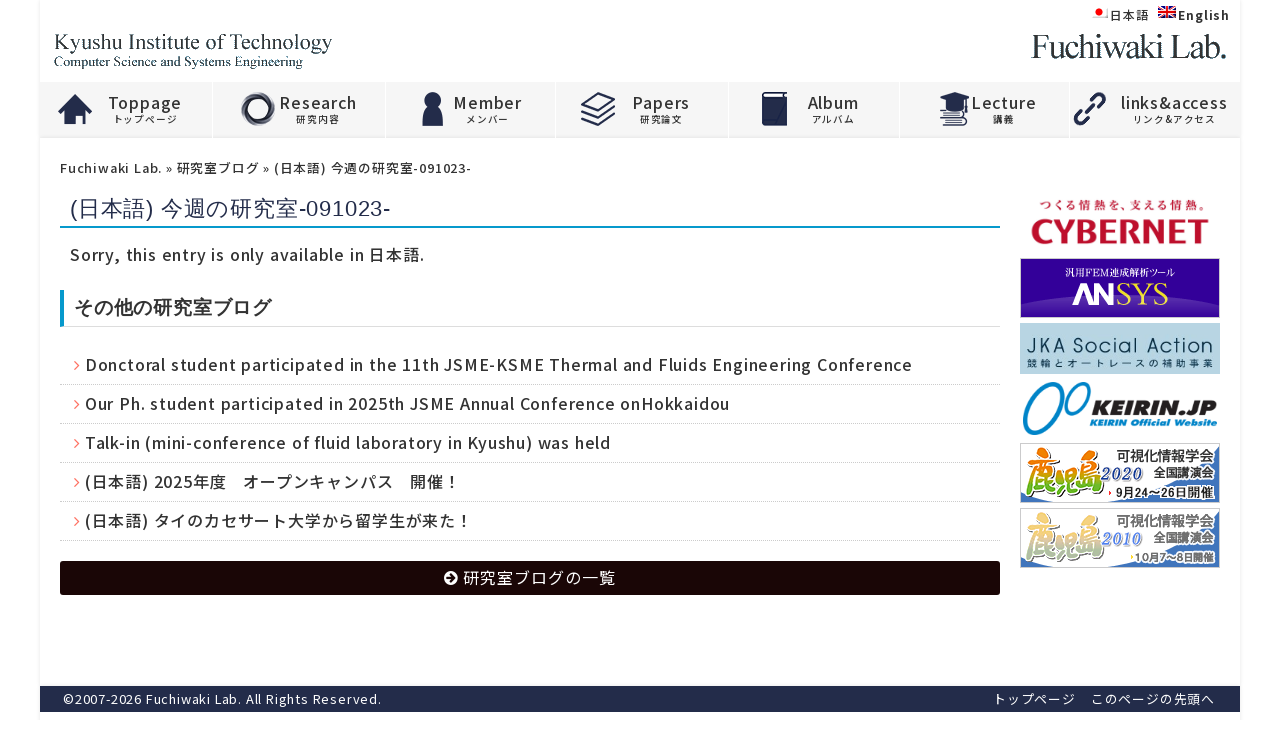

--- FILE ---
content_type: text/html; charset=UTF-8
request_url: https://fuchiwaki-lab.jp/en/thisweek/1049.html
body_size: 4413
content:
<!DOCTYPE html>
<html lang="ja" xmlns="http://www.w3.org/1999/xhtml">
<head>
<meta charset="utf-8" />
<!--[if lte IE 8]>
	<meta http-equiv="X-UA-Compatible" content="IE=edge,chrome=1" />
<![endif]-->
<meta name="description" content="(日本語) 研究室ブログ (日本語) 今週の研究室-091023-。Fuchiwaki Lab." />
<meta name="keywords" content="" />
<title>(日本語) 研究室ブログ (日本語) 今週の研究室-091023-。Fuchiwaki Lab.</title>
<link rel="stylesheet" href="https://fuchiwaki-lab.jp/wp-content/themes/v3/css/style.css?170008" class="cssfx" />
<script src="https://fuchiwaki-lab.jp/wp-content/themes/v3/js/script-jquery.js"></script>
<link rel='dns-prefetch' href='//s.w.org' />
<link rel='stylesheet' id='wp-block-library-css'  href='https://fuchiwaki-lab.jp/wp-includes/css/dist/block-library/style.min.css' type='text/css' media='all' />
<link rel="canonical" href="https://fuchiwaki-lab.jp/en/thisweek/1049.html" />
<link rel='shortlink' href='https://fuchiwaki-lab.jp/?p=1049' />

<meta http-equiv="Content-Language" content="en-US" />
<style type="text/css" media="screen">
.qtrans_flag span { display:none }
.qtrans_flag { height:12px; width:18px; display:block }
.qtrans_flag_and_text { padding-left:20px }
.qtrans_flag_ja { background:url(https://fuchiwaki-lab.jp/wp-content/plugins/mqtranslate/flags/jp.png) no-repeat }
.qtrans_flag_en { background:url(https://fuchiwaki-lab.jp/wp-content/plugins/mqtranslate/flags/gb.png) no-repeat }
</style>
<link hreflang="ja" href="https://fuchiwaki-lab.jp/thisweek/1049.html" rel="alternate" />
<!-- Global site tag (gtag.js) - Google Analytics -->
<script async src="https://www.googletagmanager.com/gtag/js?id=UA-124744893-10"></script>
<script>
  window.dataLayer = window.dataLayer || [];
  function gtag(){dataLayer.push(arguments);}
  gtag('js', new Date());

  gtag('config', 'UA-124744893-10');
</script>
<!-- Google tag (gtag.js) -->
<script async src="https://www.googletagmanager.com/gtag/js?id=G-YXS5Y0BWBS"></script>
<script>
  window.dataLayer = window.dataLayer || [];
  function gtag(){dataLayer.push(arguments);}
  gtag('js', new Date());

  gtag('config', 'G-YXS5Y0BWBS');
</script>
<script>
	(function($) {
		var ua = navigator.userAgent;
		// スマートフォン
		if((ua.indexOf('iPhone') > 0 || ua.indexOf('Android') > 0) && (!$.cookie("spCheck") || $.cookie("spCheck") < 1)) {
			var style = '<link rel="stylesheet" href="https://fuchiwaki-lab.jp/wp-content/themes/v3/css/style-sp.css?170008" />'
			$('head link:last').after(style);

			// viewportをセット
			$('head').prepend('<meta name="viewport" content="width=device-width, initial-scale=1" />');

		// PC・タブレット
		} else {
		};
	})(jQuery);
</script>
<link rel="stylesheet" href="https://fonts.googleapis.com/css?family=Fira+Sans:700" />

<link rel="preconnect" href="https://fonts.googleapis.com">
<link rel="preconnect" href="https://fonts.gstatic.com" crossorigin>
<link href="https://fonts.googleapis.com/css2?family=Noto+Sans+JP:wght@100..900&family=Noto+Serif+JP:wght@200..900&display=swap" rel="stylesheet">


<link rel="apple-touch-icon" sizes="180x180" href="https://fuchiwaki-lab.jp/wp-content/themes/v3/../favicon/apple-touch-icon.png">
<link rel="icon" type="image/png" sizes="32x32" href="https://fuchiwaki-lab.jp/wp-content/themes/v3/../favicon/favicon-32x32.png">
<link rel="icon" type="image/png" sizes="16x16" href="https://fuchiwaki-lab.jp/wp-content/themes/v3/../favicon/favicon-16x16.png">
<link rel="manifest" href="https://fuchiwaki-lab.jp/wp-content/themes/v3/../favicon/site.webmanifest">
<link rel="mask-icon" href="https://fuchiwaki-lab.jp/wp-content/themes/v3/../favicon/safari-pinned-tab.svg" color="#42a1bc">
<meta name="msapplication-TileColor" content="#da532c">
<meta name="theme-color" content="#ffffff">

</head>
<body id="sub_body" class=" c2">
<div id="contRap">
<header role="banner">
	<div class="spnone">
		<div id="header" class="anone">
	<div id="headerArea" class="floatbox csize">
		<div id="headerBlock">
			<div class="title">
				<h1 class="midashi_none"><a href="https://fuchiwaki-lab.jp/en/"><img src="https://fuchiwaki-lab.jp/wp-content/themes/v3/img/h_logo.png" alt="Fuchiwaki Lab." /></a></h1>
				<div class="h_lab"><img src="https://fuchiwaki-lab.jp/wp-content/themes/v3/img/h_lab.png" alt="Fuchiwaki Lab." width="195" height="25" /></div>
			</div>
			<ul class="qtrans_language_chooser" id="mqtranslate-chooser"><li><a href="https://fuchiwaki-lab.jp/thisweek/1049.html" class="qtrans_flag_ja qtrans_flag_and_text" title="日本語"><span>日本語</span></a></li><li class="active"><a href="https://fuchiwaki-lab.jp/en/thisweek/1049.html" class="qtrans_flag_en qtrans_flag_and_text" title="English"><span>English</span></a></li></ul><div class="qtrans_widget_end"></div>		</div>

		<nav id="menu" class="anone" role="navigation">
			<ul class="mBlock c2">
									<li><a href="https://fuchiwaki-lab.jp/en/" data-lang="トップページ" class="en">Toppage</a></li>
					<li><a href="https://fuchiwaki-lab.jp/en/research/" data-lang="研究内容" class="en">Research</a></li>
					<li><a href="https://fuchiwaki-lab.jp/en/member/" data-lang="メンバー" class="en">Member</a></li>
					<li><a href="https://fuchiwaki-lab.jp/en/papers/" data-lang="研究論文" class="en">Papers</a></li>
					<li><a href="https://fuchiwaki-lab.jp/en/album/" data-lang="アルバム" class="en">Album</a></li>
					<li><a href="https://fuchiwaki-lab.jp/en/lecture/" data-lang="講義" class="en">Lecture</a></li>
					<li><a href="https://fuchiwaki-lab.jp/en/links/" data-lang="リンク&アクセス" class="en">links&access</a></li>
							</ul>
		</nav>
    </div>
    </div>	</div>

			<div class="pcnone">
			<div id="sp_headArea">
	<div id="sp_headBlock" class="floatbox">
		<h1 id="sp_headLogo" class="midashi_none">
			<a href="https://fuchiwaki-lab.jp/en/"><img src="https://fuchiwaki-lab.jp/wp-content/themes/v3/img/sp_h_logo.png" alt="Fuchiwaki Lab." width="197" height="52" /></a>
		</h1>
		
		<div id="h_qtrans">
			<ul class="qtrans_language_chooser" id="mqtranslate-chooser"><li><a href="https://fuchiwaki-lab.jp/thisweek/1049.html" class="qtrans_flag_ja qtrans_flag_and_text" title="日本語"><span>日本語</span></a></li><li class="active"><a href="https://fuchiwaki-lab.jp/en/thisweek/1049.html" class="qtrans_flag_en qtrans_flag_and_text" title="English"><span>English</span></a></li></ul><div class="qtrans_widget_end"></div>		</div>

			</div>
</div>


		</div>
	</header>

<div id="cont" class="floatbox csize">

<aside id="pankz" class="c2 spnone"><a href="https://fuchiwaki-lab.jp/en/">Fuchiwaki Lab.</a> &raquo; <a href="https://fuchiwaki-lab.jp/en/thisweek/">研究室ブログ</a> &raquo; <span>(日本語) 今週の研究室-091023-</span></aside>

<main id="scont" role="main">
	<article class="cm">
		<h1>(日本語) 今週の研究室-091023-</h1>
					<div class="the_content muse floatbox cm post-body"><p>Sorry, this entry is only available in <a href="/thisweek/1049.html">日本語</a>.</p></div>
			<aside id="myFriendPosts">
				<h3>その他の研究室ブログ</h3>
				<ul class="c2 listIcon"><li class="myFriend_li"><a href="https://fuchiwaki-lab.jp/en/no-cat/6661.html" class="myFriend_lnk">Donctoral student participated in the 11th JSME-KSME Thermal and Fluids Engineering Conference</a></li><li class="myFriend_li"><a href="https://fuchiwaki-lab.jp/en/events/6581.html" class="myFriend_lnk">Our Ph. student participated in 2025th JSME Annual Conference onHokkaidou</a></li><li class="myFriend_li"><a href="https://fuchiwaki-lab.jp/en/topics/6568.html" class="myFriend_lnk">Talk-in (mini-conference of fluid laboratory in Kyushu) was held</a></li><li class="myFriend_li"><a href="https://fuchiwaki-lab.jp/en/topics/6554.html" class="myFriend_lnk">(日本語) 2025年度　オープンキャンパス　開催！</a></li><li class="myFriend_li"><a href="https://fuchiwaki-lab.jp/en/topics/6544.html" class="myFriend_lnk">(日本語) タイのカセサート大学から留学生が来た！</a></li></ul>
			</aside>		
		<footer class="sing_back"><a href="https://fuchiwaki-lab.jp/en/thisweek/">研究室ブログの一覧</a></footer>
	</article>


</main>

	<aside id="sidebar" class="spnone anone" role="complementary">
		


			<div>
			<ul class="bkm">
				<li><a href="https://www.cybernet.co.jp/" target="_blank"><img src="/img/exhibitor_107_logo_sloganL.jpg"  alt="CYBERNET"  /></a></li>
<li><a href="https://www.ansys.com/ja-jp" title="汎用FEM連成解析ツールANSYS" target="_blank"><img src="/wp-content/themes/mselab/img/ban_ansys.gif"  alt="汎用FEM連成解析ツールANSYS　"  title="汎用FEM連成解析ツールANSYS" /></a></li>
<li><a href="https://www.jka-cycle.jp" target="_blank"><img src="/img/JKA.jpg"  alt="JKA 補助事業"  /></a></li>
<li><a href="http://keirin.jp" target="_blank"><img src="/img/keirinjp_logo.png"  alt="KEIRIN.JP"  /></a></li>
<li><a href="https://www.vsj.jp/symp2020/" target="_blank"><img src="/img/ban_kagoshima-2020.png"  alt="可視化情報学会全国講演会(鹿児島2020)"  /></a></li>
<li><a href="https://fuchiwaki-lab.jp/vsj_kagoshima2010/" target="_blank"><img src="/img/ban_kagoshima-2010.png"  alt="可視化情報学会全国講演会(鹿児島2010)"  /></a></li>
			</ul>
		</div>
	


<div id="sid_ssl">
	<!-- DigiCert Seal HTML -->
	<!-- Place HTML on your site where the seal should appear -->
	<div id="DigiCertClickID_5RJKXh6W"></div>
	<!-- DigiCert Seal Code -->
	<!-- Place with DigiCert Seal HTML or with other scripts -->
	<script type="text/javascript">var __dcid = __dcid || [];__dcid.push(["DigiCertClickID_5RJKXh6W", "16", "s", "black", "5RJKXh6W"]);(function(){var cid=document.createElement("script");cid.async=true;cid.src="//seal.digicert.com/seals/cascade/seal.min.js";var s = document.getElementsByTagName("script");var ls = s[(s.length - 1)];ls.parentNode.insertBefore(cid, ls.nextSibling);}());</script>
</div>	</aside>


</div><!-- #cont -->

<footer role="contentinfo">
	<div class="spnone">
		
<div id="footer">
    <div id="fCont" class="csize">
		<div id="footer1" class="floatbox c4">
			<div class="alignleft">©2007-2026 Fuchiwaki Lab. All Rights Reserved.</div>
			<div class="alignright"><ul class="floatbox">
				<li><a href="#contRap">このページの先頭へ</a></li>
				<li><a href="https://fuchiwaki-lab.jp/en/">トップページ</a></li>
				</ul></div>
		</div>

		<div id="footer2">
			<ul>
				<li class="toppage"><a href="https://fuchiwaki-lab.jp/en/">トップページ</a></li>
					<li><a href="https://fuchiwaki-lab.jp/en/research/">research</a>
</li>
	<li><a href="https://fuchiwaki-lab.jp/en/member/">メンバー</a>
</li>
	<li><a href="https://fuchiwaki-lab.jp/en/album/">アルバム</a>
</li>
				<li><a href="https://fuchiwaki-lab.jp/en/links/">Links &#038; Access</a></li>
			</ul>
		</div>
    </div>
</div>
	</div>

			<div class="pcnone">
			<div id="sp_footArea">
	<div id="sp_footNav" class="c4">
		<ul class="floatbox">
			<li><a href="https://fuchiwaki-lab.jp/en/">トップページ</a></li>
				<li><a href="https://fuchiwaki-lab.jp/en/research/">research</a>
</li>
	<li><a href="https://fuchiwaki-lab.jp/en/member/">メンバー</a>
</li>
	<li><a href="https://fuchiwaki-lab.jp/en/album/">アルバム</a>
</li>
			<li><a href="https://fuchiwaki-lab.jp/en/links/">Links &#038; Access</a></li>
<li><a href="https://fuchiwaki-lab.jp/en/thisweek/">(日本語) 研究室ブログ</a></li>
		</ul>
	</div>
	<div id="sp_footCopy">
		<small>©2007-2026 Fuchiwaki Lab. All Rights Reserved.</small>
	</div>
</div>
		</div>
	</footer>

</div><!--#contRap-->
<nav id="sp_navArea" class="pcnone">
			<div id="sp_nav_menu" class="c4">
				<ul>
					<li id="sp_nav_menu_home"><a href="https://fuchiwaki-lab.jp/en/">Home</a></li>
					<li id="sp_nav_menu_top"><a href="#contRap">TOP</a></li>
					<li id="sp_nav_menu_menu" class="spMenuToggle">Menu</li>
				</ul>
				<div id="sp_navIcon"><span></span></div>
			</div>
		</nav>
<div id="sp_navNavi" class="pcnone">
<div id="sp_navClose" class="spMenuToggle">×</div>



<section id="sp_pageNav_menu" class="sp_pageNav c2 sp_pageNav_cm">
	<ul class="sp_pageNavLis">
		<li><a href="https://fuchiwaki-lab.jp/en/">トップページ</a></li>
			<li><a href="https://fuchiwaki-lab.jp/en/research/">research</a>
</li>
	<li><a href="https://fuchiwaki-lab.jp/en/member/">メンバー</a>
</li>
	<li><a href="https://fuchiwaki-lab.jp/en/album/">アルバム</a>
</li>
		<li><a href="https://fuchiwaki-lab.jp/en/links/">Links &#038; Access</a></li>
<li><a href="https://fuchiwaki-lab.jp/en/thisweek/">(日本語) 研究室ブログ</a></li>
	</ul>
</section>


			<div class="sp_pageNav_bookMrk sp_pageNav_cm">
			<ul class="floatbox">
				<li><a href="https://www.cybernet.co.jp/" target="_blank"><img src="/img/exhibitor_107_logo_sloganL.jpg"  alt="CYBERNET"  /></a></li>
<li><a href="https://www.ansys.com/ja-jp" title="汎用FEM連成解析ツールANSYS" target="_blank"><img src="/wp-content/themes/mselab/img/ban_ansys.gif"  alt="汎用FEM連成解析ツールANSYS　"  title="汎用FEM連成解析ツールANSYS" /></a></li>
<li><a href="https://www.vsj.jp/symp2020/" target="_blank"><img src="/img/ban_kagoshima-2020.png"  alt="可視化情報学会全国講演会(鹿児島2020)"  /></a></li>
<li><a href="https://fuchiwaki-lab.jp/vsj_kagoshima2010/" target="_blank"><img src="/img/ban_kagoshima-2010.png"  alt="可視化情報学会全国講演会(鹿児島2010)"  /></a></li>
			</ul>
		</div>
	
</div><script src="https://fuchiwaki-lab.jp/wp-content/themes/v3/js/script.js?170008"></script>

<script>
	(function($) {
		var ua = navigator.userAgent;
		// スマートフォン
		if(ua.indexOf('iPhone') > 0 || ua.indexOf('Android') > 0) {
							// スマホ用：基本のjQueryパッケージ
				$.ajax({
					type: "GET",
					url: 'https://fuchiwaki-lab.jp/wp-content/themes/v3/js/script-sp.js?170008',
					dataType: 'script',
					cache: false
				});
						$.ajax({
				type: "GET",
				url: 'https://fuchiwaki-lab.jp/wp-content/themes/v3/js/jquery.phonePush.min.js?170008',
				dataType: 'script',
				cache: false
			});

			// PC表示
			if($.cookie("spCheck") == 1){
				$("body").addClass("pc_body");

				// スマホへ切替
				$(".spStyle").addClass("active");

			// スマホ表示
			}else{
				$("body").addClass("sp_body");

				// PCへ切替
				$(".pcStyle").addClass("active");
			}

		// PC・タブレット
		} else {
			// 疑似要素 hover をclass化するjQuery
			$.ajax({
				type: "GET",
				url: 'https://fuchiwaki-lab.jp/wp-content/themes/v3/js/jquery.hover2class.min.js?170008',
				dataType: 'script',
				cache: false
			});

			// body要素にclassを付与
			$("body").addClass("pc_body");

		};

		// ページ内遷移の位置を制御するためのclass付与
		$('.the_content a[id]').addClass("anchor");

		$("#zip").keyup(function(event){AjaxZip3.zip2addr(this,"","addr","addr");})
		$.fn.autoKana("#your-name","#your-kana",{katakana:true});
	})(jQuery);
</script>


<script>
	(function($){
		$('.listBoxIn').on('click', function(){
			$href = $(this).attr('data-anc');
			window.location.href = $href;
		});
	})(jQuery);
</script>



<script>	(function($){
				$('img').each(function(){
			var n=$(this),t="src";
			attrSet(n,t,".jpg");
			attrSet(n,t,".png");
		});
				function attrSet(n,t,f){
			return n.attr(t,n.attr(t).replace(f,f+"?170008"));
		}
	})(jQuery);
</script>
</body>
</html>


--- FILE ---
content_type: text/css; charset=utf-8
request_url: https://fuchiwaki-lab.jp/wp-content/themes/v3/css/style.css?170008
body_size: 8157
content:
@charset "utf-8";*{margin:0;padding:0}article,aside,figure,footer,header,main,nav,section{display:block}html{font-size:62.5%}body{font-size:1.5em;line-height:1.6;letter-spacing:.05em;word-wrap:break-word;-webkit-text-size-adjust:100%;text-size-adjust:100%}pre{overflow:auto;white-space:normal}fieldset,iframe,img,sub,video{vertical-align:bottom}fieldset,iframe,img{border:none}address{font-style:normal}small{font-size:1em}br{letter-spacing:0}input,select,textarea{outline:0}.muse blockquote,.muse ol,.muse p,.muse table,.muse ul{margin:0 1em 1em}.muse input,.muse select,.muse td,.muse textarea,.muse th{padding:.618em}#f_txtarea blockquote:last-child,#f_txtarea ol:last-child,#f_txtarea p:last-child,#f_txtarea table:last-child,#f_txtarea ul:last-child,#m_txt blockquote:last-child,#m_txt ol:last-child,#m_txt p:last-child,#m_txt table:last-child,#m_txt ul:last-child{margin-bottom:0}.editAnc,.f1,.midashi_none,body,button,input[type=submit],pre{font-family:-apple-system,BlinkMacSystemFont,"Noto Sans JP","ヒラギノ角ゴ ProN W3",Hiragino Kaku Gothic ProN,"メイリオ",Meiryo,Arial,Meiryo,sans-serif}.f3,h1,h2,h3,h4,h5,h6{font-family:-apple-system,BlinkMacSystemFont,"游ゴシック",YuGothic,"ヒラギノ角ゴ ProN W3",Hiragino Kaku Gothic ProN,"メイリオ",Meiryo,Arial,Meiryo,sans-serif}.f2{font-family:Georgia,"Noto Serif JP","游明朝",YuMincho,"ヒラギノ明朝 ProN W3","Hiragino Mincho ProN","ＭＳ Ｐ明朝","MS PMincho",serif}@font-face{font-family:fontelloDef;src:url(../fonts/fontelloDef.eot);src:url(../fonts/fontelloDef.eot?#iefix) format("embedded-opentype"),url(../fonts/fontelloDef.woff) format("woff"),url(../fonts/fontelloDef.ttf) format("truetype"),url(../fonts/fontelloDef.svg#icomoon) format("svg")}.muse ul li{list-style:disc inside;text-indent:-1em;padding:0 0 0 1.5em}.muse ol li{list-style:decimal inside;text-indent:-1.5em;padding:0 0 0 2em}.muse .listnone li,li{list-style:none outside;text-indent:0;padding:0}.listsolid li{border-bottom:1px solid #c8c8c8}.listdashed li{border-bottom:1px dashed #c8c8c8}.muse .listbtn{margin:0 1em 1em}.muse .listbtn li{color:#fefefe;margin:0 4px 6px;padding:2px 12px;border-radius:3px;box-shadow:1px 1px 3px rgba(0,0,0,.4);text-shadow:-1px -1px 0 rgba(0,0,0,.4);display:inline-block}.listbtn a,.listbtn a.hover{color:#fefefe;text-decoration:none}.listbtn a.hover{text-decoration:underline}.muse .listol li{counter-increment:chapter;list-style:none;text-indent:0;padding:4px 0 4px 2.4em}.listol li:before{content:counter(chapter);color:#fefefe;text-shadow:-1px -1px 0 rgba(0,0,0,.4);background:#e43737;padding:2px;margin:0 4px 0 -2.1em;width:1.6em;text-align:center;display:inline-block}.listol_square li:before{border-radius:0}.listol_radius li:before{border-radius:3px}.listol_circle li:before{border-radius:50%}.listbtn_red li,.listol_red li:before{background:#e43737}.listbtn_orange li,.listol_orange li:before{background:#e4950d}.listbtn_yellow li,.listol_yellow li:before{background:#e9c108}.listbtn_green li,.listol_green li:before{background:#21a507}.listbtn_blue li,.listol_blue li:before{background:#2379eb}.listbtn_gray li,.listol_gray li:before{background:#969696}.listbtn_black li,.listol_black li:before{background:#191919}.muse .listIco li{list-style:none;text-indent:0;padding:0 8px 0 1.3em}.listIco li:before{font-family:fontelloDef;color:#e43737;margin:0 4px 0 -.6em}.listul_red li:before{color:#e43737}.listul_orange li:before{color:#e4950d}.listul_yellow li:before{color:#e9c108}.listul_green li:before{color:#21a507}.listul_blue li:before{color:#2379eb}.listul_gray li:before{color:#969696}.listul_black li:before{color:#191919}.listul_white li:before{color:#fefefe}.listIco1 li:before{content:"f"}.listIco2 li:before{content:"h"}.listIco3 li:before{content:"j"}.listIco4 li:before{content:"z"}.listIco5 li:before{content:"l"}.muse ol ol li{counter-increment:ol_child;list-style:none}.muse ol ol li:before{content:counter(ol_child) "）";margin:0 0 0 -.2em}.pclear{clear:both}.pBtn a,.pBtn a.hover{color:#fefefe;text-align:center;margin:0 0 .414em;display:inline-block}.pBtn a:before{font-family:fontelloDef;content:"l";margin-right:4px;font-weight:400}.pBtnLage a{width:100%;padding:9px 0;font-size:1.5em;font-weight:700}.pBtnMdle a{min-width:61.8%;padding:6px 1em;font-size:1.3em;font-weight:700}.pBtnMini a{padding:3px 14px}.pBtnMini a:before{content:"i"}.pBtnNoicon a:before{display:none}.pBtn a,.pBtn_red a{border-color:#da0f0f;background-color:#da0f0f}.pBtn_orange a{border-color:#f15500;background-color:#f15500}.pBtn_yellow a{border-color:#cd9a00;background-color:#cd9a00}.pBtn_green a{border-color:#0f790d;background-color:#0f790d}.pBtn_blue a{border-color:#243fb4;background-color:#243fb4}.pBtn_gray a{border-color:#757575;background-color:#757575}.pBtn_black a{border-color:#1c1c1c;background-color:#1c1c1c}.pbBtm_dashed:after,.pbBtm_dotted:after,.pbBtm_solid:after{content:"";width:100%;border-bottom:1px solid #c8c8c8;display:block}.pbBtm_dashed:after{border-bottom:1px dashed #c8c8c8}.pbBtm_dotted:after{border-bottom:1px dotted #c8c8c8}.tinyBox{margin:0 1em 1em;padding:.618em 1em;border:1px solid #000;border-radius:4px}.tinyBox_red{border-color:#e43737;background:#ffdede}.tinyBox_orange{border-color:#e4950d;background:#ffe9d1}.tinyBox_yellow{border-color:#e9c108;background:#f0f0bd}.tinyBox_green{border-color:#21a507;background:#d1ebc1}.tinyBox_blue{border-color:#2379eb;background:#cee5f4}.tinyBox_gray{border-color:#969696;background:#efefef}.tinyBox_black{border-color:#191919;background:#4e4e4e;color:#fefefe}.tinyBox_notBg{background:0 0}.pnone .tinyBox,.pnone.tinyBox,table .tinyBox{margin:0 0 1em}.muse .pmBtm_10{margin-bottom:1em}.muse .pmBtm_15{margin-bottom:1.5em}.muse .pmBtm_20{margin-bottom:2em}.muse .pmBtm_25{margin-bottom:2.5em}.muse .pmBtm_30{margin-bottom:3em}.muse .pmBtm_35{margin-bottom:3.5em}.muse .pmBtm_40{margin-bottom:4em}.muse .pmBtm_45{margin-bottom:4.5em}.muse .pmBtm_50{margin-bottom:5em}.muse .pmBtm_55{margin-bottom:5.5em}.muse .pmBtm_60{margin-bottom:6em}.pSp{display:none}.mceIco:after,.mceIco:before{font-family:fontelloDef;margin:0 4px;font-weight:400}.mceIco_red:after,.mceIco_red:before{color:#da0f0f}.mceIco_orange:after,.mceIco_orange:before{color:#f15500}.mceIco_yellow:after,.mceIco_yellow:before{color:#cd9a00}.mceIco_green:after,.mceIco_green:before{color:#0f790d}.mceIco_blue:after,.mceIco_blue:before{color:#243fb4}.mceIco_gray:after,.mceIco_gray:before{color:#757575}.mceIco_black:after,.mceIco_black:before{color:#1c1c1c}.mceIcoAf2:after,.mceIcoBf2:before{content:"I"}.mceIcoAf3:after,.mceIcoBf3:before{content:"L"}.mceIcoAf4:after,.mceIcoBf4:before{content:"a"}.mceIcoAf5:after,.mceIcoBf5:before{content:"b"}.mceIcoAf6:after,.mceIcoBf6:before{content:"+"}.mceIcoAf7:after,.mceIcoBf7:before{content:"-"}.mceIcoAf8:after,.mceIcoBf8:before{content:"e"}.mceIcoAf9:after,.mceIcoBf9:before{content:"P"}.mceIcoAf10:after,.mceIcoBf10:before{content:"Q"}.mceIcoAf14:after,.mceIcoBf14:before{content:"S"}.mceIcoAf15:after,.mceIcoBf15:before{content:"T"}.mceIcoAf16:after,.mceIcoBf16:before{content:"U"}.mceIcoAf17:after,.mceIcoBf17:before{content:"V"}.mceIcoAf19:after,.mceIcoBf19:before{content:"N"}.mceIcoAf20:after,.mceIcoBf20:before{content:"C"}.mceIcoAf21:after,.mceIcoBf21:before{content:"D"}.mceIcoAf22:after,.mceIcoBf22:before{content:"m"}.mceIcoAf23:after,.mceIcoBf23:before{content:"c"}.mceIcoAf24:after,.mceIcoBf24:before{content:"d"}.mceIcoAf25:after,.mceIcoBf25:before{content:"t"}.mceIcoAf26:after,.mceIcoBf26:before{content:"M"}.mceIcoAf27:after,.mceIcoBf27:before{content:"X"}.mceIcoAf28:after,.mceIcoBf28:before{content:"Y"}.mceIcoAf29:after,.mceIcoBf29:before{content:"Z"}.mceIcoAf30:after,.mceIcoBf30:before{content:"0"}.mceIcoAf31:after,.mceIcoBf31:before{content:"1"}.mceIcoAf32:after,.mceIcoBf32:before{content:"2"}.mceIcoAf33:after,.mceIcoBf33:before{content:"3"}.mceIcoAf34:after,.mceIcoBf34:before{content:"4"}.mceIcoAf35:after,.mceIcoBf35:before{content:"5"}.mceIcoAf36:after,.mceIcoBf36:before{content:"y"}.mceIcoAf37:after,.mceIcoBf37:before{content:"x"}.mceIcoAf38:after,.mceIcoBf38:before{content:"xy"}.mceIcoAf39:after,.mceIcoBf39:before{content:"xx"}.mceIcoAf40:after,.mceIcoBf40:before{content:"xxy"}.mceIcoAf41:after,.mceIcoBf41:before{content:"xxx"}.mceIcoAf42:after,.mceIcoBf42:before{content:"xxxy"}.mceIcoAf43:after,.mceIcoBf43:before{content:"xxxx"}.mceIcoAf44:after,.mceIcoBf44:before{content:"xxxxy"}.mceIcoAf45:after,.mceIcoBf45:before{content:"xxxxx"}.mceIcoAf46:after,.mceIcoBf46:before{content:"J"}.tinyFz{line-height:1}.tinyFz_80{font-size:80%}.tinyFz_85{font-size:85%}.tinyFz_90{font-size:90%}.tinyFz_95{font-size:95%}.tinyFz_100{font-size:100%}.tinyFz_110{font-size:110%}.tinyFz_120{font-size:120%}.tinyFz_130{font-size:130%}.tinyFz_140{font-size:140%}.tinyFz_150{font-size:150%}.tinyFz_160{font-size:160%}.tinyFz_170{font-size:170%}.tinyFz_180{font-size:180%}.tinyFz_190{font-size:190%}.tinyFz_200{font-size:200%}.tinyFz_210{font-size:210%}.tinyFz_220{font-size:220%}.tinyFz_230{font-size:230%}.tinyFz_240{font-size:240%}.tinyFz_250{font-size:250%}.tinyFz_260{font-size:260%}.tinyFz_270{font-size:270%}.tinyFz_280{font-size:280%}.tinyFz_290{font-size:290%}.tinyFz_300{font-size:300%}.wp-caption,img.useimg{border:1px solid #cfcfcf;padding:4px;vertical-align:bottom;text-align:center;background:#fff;box-shadow:1px 1px 3px #e6e6e6;border-radius:2px}img.useimg{max-width:96%}a.hover img.useimg{background:#cfcfcf}.muse iframe,img{max-width:100%}img{height:auto}.wp-caption-text{margin:0}.wp-caption{padding:9px 0 0;margin:0 1em 1em}.cssfx,.wp-caption img{transform:none}.wp-caption.alignleft{float:left;margin:0 .618em 1em 1em}.wp-caption.alignright{float:right;margin:0 1em 1em .618em}.wp-caption.aligncenter{margin:0 auto 1em;text-align:left}.wp-caption-text{padding:9px 0;margin:0;font-size:.85em;text-align:center}iframe.alignleft,iframe.alignleft_pc,img.alignleft,img.alignleft_pc{float:left;margin:0 .618em 1em 0}iframe.aligncenter,iframe.aligncenter_pc,iframe.center,iframe.center_pc,img.aligncenter,img.aligncenter_pc,img.center,img.center_pc{margin:0 auto;display:block}iframe.alignright,iframe.alignright_pc,img.alignright,img.alignright_pc{float:right;margin:0 0 1em .618em}.muse .imgnone a.hover img,.muse .imgnone img,.muse .wp-caption a.hover img,.muse .wp-caption img,.muse a.hover img.imgnone,.muse a.hover img.none,.muse a.imgnone.hover img,.muse img.imgnone,.muse img.none,a.hover img.imgnone,a.hover img.none,img.imgnone,img.none{border:none;padding:0;background:0 0;box-shadow:none;border-radius:0}.imgnone img{float:none;margin:0;display:inline}.img_vtop img,img.img_vtop{vertical-align:top}.img_vmiddle img,img.img_vmiddle{vertical-align:middle}.img_vbottom img,img.img_vbottom{vertical-align:bottom}table{background:#fff;border-collapse:collapse;border:none}caption{font-weight:700;caption-side:top}td,th{border:1px solid #dfdfdf}th{background:#f8f8f8;box-shadow:1px 1px 0 #fff inset;text-align:center}.muse table p{margin:0 0 .618em}.tablefixed{table-layout:fixed}.tablefixed img{max-width:100%;width:auto;height:auto;border:none;padding:0}.tablefixed a.hover img{border:none;padding:0}.tableoutline{border:1px solid #dfdfdf}.tablenone table,.tablenone td,.tablenone th,.tableoutline td,.tableoutline th,table.tablenone{border:none;background:0 0;box-shadow:none}.table_double td,.table_double th{border:3px double #dfdfdf}.table_dashed td,.table_dashed th{border:1px dashed #dfdfdf}table .btm_td_solid{border-bottom:1px solid #dfdfdf}table .btm_td_double{border-bottom:3px double #dfdfdf}table .btm_td_dashed{border-bottom:1px dashed #dfdfdf}table .td_nocell{border:none}table .td_usecell{border:1px solid #dfdfdf}table th.td_usecell{background:#f8f8f8}.p_nashi td,.p_nashi th,table .p_nashi{padding:0}.p_nashi p{margin:0}.p_ari td,.p_ari th,table .p_ari{padding:.38em .618em}.p_ari p{margin:0 0 .618em}table.aligncenter,table.center{text-align:left;margin-left:auto!important;margin-right:auto!important}table.alignright{float:right}table.alignleft{float:left}.no_pctable{display:none}.muse .tableB{border-top:1px solid #c8c8c8}.muse .tableB td,.muse .tableB th{border:none;padding:20px;border-bottom:1px solid #c8c8c8}.muse .tableB th{background:0 0;text-align:left;font-weight:400;background:#c8c8c8;background-image:linear-gradient(-90deg,rgba(0,0,0,0) 1px,#fff 1px),linear-gradient(#fff 10px,rgba(0,0,0,0) 10px),linear-gradient(0deg,#fff 10px,rgba(0,0,0,0) 10px)}.muse .tableB.tablenone,.muse .tableB.tablenone td,.muse .tableB.tablenone th{border:none}.muse .trStripe_odd tr:nth-child(odd) td{background:#f8f8f8}.muse .trStripe_even tr:nth-child(even) td{background:#f8f8f8}input,select{vertical-align:middle}input,select,textarea{margin:4px 0;cursor:pointer;border:1px solid #aaa;border-radius:4px;box-shadow:1px 1px 1px #eee inset}input:focus,textarea:focus{background:#fff1dc}.formnone input,.formnone textarea{border-radius:0;box-shadow:none}input[type=button],input[type=submit]{-webkit-appearance:none}@supports (appearance:none) or (-webkit-appearance:none) or (-moz-appearance:none){.muse select,select{background:url(../img/selectArrow.svg) no-repeat right 50%;padding-right:26px;-webkit-appearance:none;-moz-appearance:none;appearance:none}}blockquote{padding:.618em 1em;border:1px solid #ccc;clear:both;font-style:normal;border-radius:4px}.muse blockquote p{margin:0 0 .618em}a{overflow:hidden;vertical-align:bottom;outline:0}#scont a{vertical-align:baseline}.c1 a,a{text-decoration:underline}.anone a,.anone a.hover,.c1 a.hover,a.anone,a.anone.hover,a.hover{text-decoration:none}dt a,dt a.hover,h1 a,h1 a.hover,h2 a,h2 a.hover,h3 a,h3 a.hover,h4 a,h4 a.hover,h5 a,h5 a.hover,h6 a,h6 a.hover{text-decoration:none}.muse .midashi_h1,.muse .midashi_h2,.muse h1,.muse h2{margin-top:2em}.muse .midashi_h3,.muse .midashi_h4,.muse .midashi_h5,.muse .midashi_h6,.muse h3,.muse h4,.muse h5,.muse h6{margin-top:1.414em}.muse .pmBtm+.midashi_none,.muse .pmBtm+h1,.muse .pmBtm+h2,.muse .pmBtm+h3,.muse .pmBtm+h4,.muse .pmBtm+h5,.muse .pmBtm+h6,.muse h1+*,.muse h1:first-child,.muse h2+*,.muse h2:first-child,.muse h3+*,.muse h3:first-child,.muse h4+*,.muse h4:first-child,.muse h5+*,.muse h5:first-child,.muse h6+*,.muse h6:first-child{margin-top:0}.midashi_bLine{border-bottom:1px solid #c8c8c8!important;font-size:1.2em!important;padding:0 14px!important;margin:0 0 .414em!important;font-weight:700!important}.listnone ol,.listnone ul,.pnone p,ol.listnone,p.pnone,ul.listnone{margin-left:0;margin-right:0}.mnone h1,.mnone h2,.mnone h3,.mnone h4,.mnone h5,.mnone h6,.mnone li,.mnone ol,.mnone p,.mnone table,.mnone ul,h1.mnone,h2.mnone,h3.mnone,h4.mnone,h5.mnone,h6.mnone,li.mnone,ol.mnone,p.mnone,table.mnone,ul.mnone{margin:0}.spacer_{clear:both}hr{clear:both;border:none;border-bottom:1px solid #fefefe;background:#c8c8c8;background:rgba(0,0,0,.2);height:3px;margin:0 0 1em}.over a.hover img,.over input[type=image].hover,a.hover img.over,a.over.hover img,input.over[type=image].hover{opacity:.7}.editAnc{margin:0 0 0 14px;padding:2px 14px 2px 10px;font-size:12px;vertical-align:middle!important;font-weight:400;color:#333;background:#f8f8f8;white-space:nowrap;border:solid 1px #ccc;border-radius:3px;text-decoration:none;text-shadow:1px 1px 0 rgba(255,255,255,.4)}.editAnc:before{content:"5";font-family:fontelloDef;margin:0 4px 0 0;padding:0 4px 0 0;border-right:1px solid #333}.editMail:before{content:"I"}.editAnc.hover{color:#333;background:#cfcfcf}.editAnc:active{background:#cfcfcf;box-shadow:1px 1px 0 rgba(0,0,0,.2) inset;top:0;left:0}.pageNav{text-align:center;clear:both;margin-bottom:2em}.pageNav .current,.pageNav a{padding:3px 5px;text-decoration:none}.pageNav a{border:1px solid #ff9961;background:#ffe0cf;color:#333}.pageNav a.hover{border:1px solid #ffcc7b;background:#fff7cf}.pageNav a.next,.pageNav a.prev{padding:6px 5px 0;border:none;background:0 0;text-decoration:underline}.pageNav a.next.hover,.pageNav a.prev.hover{border:none;background:0 0;color:#ff6161;text-decoration:none}.pageNav .current{border:1px solid #ccc;background:#efefef;color:#222}.postNav{border-top:1px dotted #ccc;font-size:.85em;padding:5px 0 0 5px;clear:both}.myFriend_lnk{text-decoration:none;display:block;padding:6px 14px;border-bottom:1px dotted #ccc}.gallery table{width:100%;margin:0;border-collapse:separate;border-spacing:6px}.gallery td{border:1px solid #cfcfcf;padding:4px;vertical-align:middle;text-align:center;background:#fff;box-shadow:1px 1px 3px #e6e6e6;border-radius:2px}.gallery td.hover{border:1px solid #333}.gallery img{max-width:100%;max-height:180px;width:auto;height:auto}.rotation_5{transform:rotate(5deg)}.rotation_10{transform:rotate(10deg)}.rotation_15{transform:rotate(15deg)}.rotation_-5{transform:rotate(-5deg)}.rotation_-10{transform:rotate(-10deg)}.rotation_-15{transform:rotate(-15deg)}.animuse,.muse img,.over a img,a,a img.over,a.over img,input,textarea{transition:all .1s linear}.animnone,.animnone a,.animnone input,.animnone textarea{transition:none 0s ease 0s}.floatbox:after,.floatbox:before{content:"";display:table}.floatbox:after{clear:both}#sp_navigation,#sp_navigation a{display:none}#sp_navigation a.pcStyle.active,#sp_navigation a.spStyle.active,#sp_navigation.active{display:block}.sp_switchBtn{text-align:center;background:#cfcfcf;border-bottom:1px solid #aaa;text-shadow:1px 1px 0 rgba(255,255,255,.4)}.sp_switchBtn a,.sp_switchBtn a.hover{display:block;padding:6px 0;color:#333;text-decoration:none}.spStyle{font-size:1.8em;padding:10px 0}.sp_switchBtn a:before{font-family:fontelloDef;margin:0 4px 0 0;font-size:1.1em;vertical-align:middle}.spStyle:before{content:"U"}.pcStyle:before{content:"S"}.eac-sugg{color:#a7c9a6;text-decoration:underline}.alignright{text-align:right}.alignleft{text-align:left}.aligncenter{text-align:center}.alignjustify{text-align:justify;text-justify:inter-ideograph}.acord_tit{cursor:pointer}#TB_window{border-radius:8px;box-shadow:1px 1px 3px #333;position:fixed;background:#fff;z-index:102;display:none;border:4px solid #525252;top:50%;left:50%}#TB_secondLine{font:10px;text-align:center;border-radius:2px;background:#efefef;box-shadow:1px 1px 1px #ccc inset;margin:0 0 34px}#TB_next,#TB_prev{position:absolute;top:100px;right:0}#TB_prev{left:0}#TB_next a,#TB_prev a{font-size:1.4em;font-weight:700;background:#999;background:rgba(0,0,0,.4);box-shadow:0 0 3px #999;color:#fefefe;text-decoration:none;padding:6px 14px;display:inline-block;text-shadow:1px 1px 1px rgba(0,0,0,.2)}#TB_next a{border-radius:4px 0 0 4px;float:right}#TB_prev a{border-radius:0 4px 4px 0;float:left}#TB_next a.hover,#TB_prev a.hover{background:#666;background:rgba(0,0,0,.8)}#TB_overlay{position:fixed;z-index:100;top:0;left:0;background:#000;opacity:.75;height:100%;width:100%}#TB_Image{display:block;margin:15px 0 0 15px;border:1px solid #ccc;border-radius:4px}#TB_caption{padding:7px 15px}#TB_closeWindow{position:absolute;bottom:0;left:0;right:0;text-align:center}#TB_closeWindowButton{background:#cfcfcf;color:#333;text-decoration:none;padding:2px 14px;display:block;border-radius:0 0 4px 4px;border-top:1px solid #ccc}#TB_closeWindowButton.hover{background:#666;color:#fefefe}#TB_closeAjaxWindow{padding:7px 10px 5px 0;margin-bottom:1px;text-align:right;float:right}#TB_ajaxWindowTitle{float:left;padding:7px 0 5px 10px;margin-bottom:1px}#TB_title{background:#e8e8e8;height:27px}#TB_ajaxContent{clear:both;padding:2px 15px 15px;overflow:auto;text-align:left;line-height:1.4}#TB_ajaxContent.TB_modal{padding:15px}#TB_ajaxContent p{padding:5px 0}#TB_load{position:fixed;display:none;height:13px;width:208px;z-index:103;top:50%;left:50%;margin:-6px 0 0 -104px}#TB_HideSelect{z-index:99;position:fixed;top:0;left:0;background:#fff;border:none;opacity:0;height:100%;width:100%}#TB_iframeContent{clear:both;border:none;margin-bottom:-1px;margin-top:1px}#loadbar{background:url(../img/loadingAnimation.gif) no-repeat;height:16px;width:160px}#loadbar{border:1px solid #a8a8a8;overflow:hidden;background:#fff;border-radius:2px}.cssfx,.loadbar_line{background:#a8a8a8;float:left;width:13px;height:108px;margin:-25px 22px 0 0;transform:rotate(45deg)}.loadbar_anim{width:212px;-webkit-animation:loadbar_anim .9s linear infinite;animation:loadbar_anim .9s linear infinite}body{min-width:1200px}.csize{width:1200px}#scont,#tinymce{width:940px}#sidebar{width:200px}.c2 a,.c3 a,.c3 a.hover,a.c2,a.c3,a.c3.hover,body,dt a,dt a.hover,h1 a,h1 a.hover,h2 a,h2 a.hover,h3 a,h3 a.hover,h4 a,h4 a.hover,h5 a,h5 a.hover,h6 a,h6 a.hover{color:#333}::selection{background:#d5eeff;color:#666}::-moz-selection{background:#d5eeff;color:#666}.c1 a,.c1 a.hover,.c2 a.hover,a,a.c2.hover,a.hover{color:#0092ee}.c4 a,.c4 a.hover,a.c4,a.c4.hover{color:#fefefe}.anchor{display:inline-block;padding-top:150px;margin-top:-150px}h1,h2,h3,h4,h5,h6{padding:0;margin:0;clear:both}.midashi_h1,h1{font-size:140%;border-bottom:2px solid #0699cc;font-weight:500;color:#232c4a;padding:0 10px;margin-bottom:10px}.midashi_h1.title,h1.title{line-height:0;font-size:0;background:0 0;padding:0}.midashi_h2,.midashi_h3,body.cat7 dt,h2,h3{font-size:1.2em;font-weight:700;padding:3px 10px;margin:1em 0;border-left:4px solid #0699cc;border-bottom:1px solid #ddd}.midashi_h4,h4{font-size:1.4em;padding:0;margin:0 0 .414em;font-weight:700;border:none;background:0 0;box-shadow:none}.midashi_h5,h5{font-size:1.4em;padding:0 .618em;margin:0 0 .414em;font-weight:700;border:none;border-bottom:1px solid #c8c8c8;background:0 0;box-shadow:none}.midashi_h6,h6{font-size:1.4em;padding:0 .618em;margin:0 0 .414em;font-weight:700;border:none;background:0 0;box-shadow:none}.midashi_none{font-size:1em;padding:0;margin:0;font-weight:400;border:none;background:0 0;box-shadow:none}.muse .midashi_none{margin:0 0 .414em}#pankz{font-size:.8em;margin-bottom:1em}#pagetop{clear:both;text-align:right}.contact{width:95%}.contact th{width:25%}.txt_cent{text-align:center}.asta{color:red}.astaIcon{background:red;color:#fefefe;font-weight:400;padding:1px 8px;font-size:.85em;margin:0 0 0 8px;display:inline-block;border-radius:3px}.wpcf7-checkbox .wpcf7-list-item,.wpcf7-radio .wpcf7-list-item{display:inline-block}.wpcf7-form input[type=submit]{font-weight:700;color:#333;border:1px solid silver;border-radius:5px;padding:10px 14px;letter-spacing:1px;text-shadow:1px 1px 0 #eee;box-shadow:0 0 1px 0 #fff inset,1px 1px 3px #ccc;background:#eaeaea;background:linear-gradient(#fefefe 0,#eaeaea 100%)}.wpcf7-form input[type=submit].hover{cursor:pointer;border:1px solid #b5c0cb;border-radius:5px;box-shadow:0 0 1px 0 #fff inset,1px 1px 3px #b5c0cb;background:#cfebff;background:linear-gradient(#fefefe 0,#c1daec 100%)}.wpcf7-form input[type=submit]:active{box-shadow:none;position:relative;top:2px;left:2px}.vline .wpcf7-list-item{display:block!important}.btn,.pBtn a{border-style:solid;border-width:1px;letter-spacing:1px;text-decoration:none;border-radius:4px;text-shadow:-1px -1px 0 rgba(0,0,0,.4);box-shadow:1px 1px 3px rgba(0,0,0,.2),0 0 0 1px rgba(255,255,255,.4) inset;background-image:linear-gradient(rgba(255,255,255,.4) 0,rgba(255,255,255,0) 100%)}.btn.hover,.pBtn a.hover{background-image:linear-gradient(rgba(0,0,0,0) 0,rgba(0,0,0,0) 100%)}.btn,.btn.hover{padding:6px 20px;color:#fefefe;border-color:#000;background-color:#000;display:inline-block}.btn.hover{background:#666}.listIcon a:before{font-family:fontelloDef;content:"h";margin:0 4px 0 0;color:#ff7162}.sp_pageNavTit:before{background:#ff7162}.sp_pageNavLis a:after,.sp_pageNav_family a:before{color:#ff7162}.alignright{float:right;text-align:left}.alignleft{float:left}img.alignright{margin-left:10px}img.alignleft{margin-right:10px}.aligncenter{text-align:center;display:block;margin:.5em auto}body{font-size:1.6em;font-weight:500}.csize{margin:0 auto}.pc_body #cont,.pc_body #fCont,.pc_body #headerArea,.pc_body #visual_slide{box-shadow:0 0 4px rgba(0,0,0,.1)}#cont{background-color:#fff;padding:20px;margin:0 auto;text-align:left;box-sizing:border-box}#scont{float:left}#sidebar{float:right}.no_sidebar #scont{width:auto;float:none}#f_txtarea,#m_txt,#scont,#sidebar{margin-bottom:1em}#f_txtarea{clear:both}.post-body{padding:0 10px}.post-body p{margin:4px 0}.sm{margin-bottom:14px}.cm{margin-bottom:14px}.cm2{margin-bottom:24px}.pcnone{display:none}#headerArea{background:#fff}#headerBlock{position:relative;z-index:1}#headerBlock .title{display:flex;padding:34px 14px 12px;flex-wrap:nowrap;justify-content:space-between}#mqtranslate-chooser,#qtrans_language_chooser{position:absolute;top:5px;right:5px;z-index:2;font-size:.75em}#mqtranslate-chooser a,#qtrans_language_chooser a{color:#333}#mqtranslate-chooser li,#qtrans_language_chooser li{display:inline;margin:0 5px}#mqtranslate-chooser li.active,#qtrans_language_chooser li.active{font-weight:700}#menu{padding-top:1px;overflow:hidden}#menu .mBlock{display:flex;flex-wrap:nowrap;justify-content:center;background:#f6f6f6}#menu li{width:14.3%;border-right:1px solid #fff}#menu li:first-child,#menu li:nth-child(2),#menu li:nth-child(4){width:14.5%}#menu li:last-child{border-right:none}#menu li a{display:block;padding:10px 0 14px 38px;font-size:.9em;text-align:center;position:relative}#menu li a.en{padding-top:8px;font-size:1em}#menu li a:after{content:attr(data-lang);display:block;font-size:.7em;text-align:center;line-height:1}#menu li a.en:after{font-size:.6em}#menu li a:before{content:"";display:inline-block;width:34px;height:34px;background:url(../img/mIcon_home.png) no-repeat;position:absolute;top:50%;margin-top:-18px;left:18px}#menu li:nth-child(2) a:before{background-image:url(../img/mIcon_research.png);left:28px}#menu li:nth-child(3) a{padding-left:34px}#menu li:nth-child(3) a:before{background-image:url(../img/mIcon_member.png);left:30px}#menu li:nth-child(4) a:before{background-image:url(../img/mIcon_papers.png);left:25px}#menu li:nth-child(5) a:before{background-image:url(../img/mIcon_album.png);left:28px}#menu li:nth-child(6) a{padding-left:38px}#menu li:nth-child(6) a:before{background-image:url(../img/mIcon_lecture.png);left:37px}#menu li:last-child a:before{background-image:url(../img/mIcon_links.png);left:3px}#visual img{max-width:100%;height:auto}.s_pageNav{border:1px solid #c8c8c8}.cssfx,.s_pageNav .sid_listTit{border-bottom:1px solid #c8c8c8;font-weight:700;padding:4px 7px;background:#f3f3f3;background:linear-gradient(top,#fefefe 0,#f3f3f3 100%)}.s_pageLis{font-size:.9em}.s_pageLis a{display:block;border-bottom:1px dotted #c8c8c8;padding:2px 7px 2px 1.3em}.s_pageLis a:before{margin-left:-.6em;float:left}.s_pageLis>li:nth-last-of-type(1) a{border:none}.s_pageLis li li a{padding-left:2.3em}.s_linkArea li{margin:0 0 10px}#sidebar ul.bkm li{margin-bottom:5px;line-height:0;font-size:0}#sidebar ul.sidemenu{margin-bottom:15px}#sidebar ul.sidemenu a{background:url(../img/arrow_blue.gif) no-repeat 5px;width:200px;display:block;padding-left:15px;font-size:90%}.counter{font-size:120%;font-weight:700}#sid_ssl{margin-top:24px}#fCopy{text-align:center}#footer1{background-color:#232c4a;padding:0 20px;font-size:80%;font-weight:400;color:#fefefe}#footer2{padding:15px 20px;font-size:85%;text-align:center;background:#fff}#footer1 .alignleft{width:500px;padding:3px}#footer1 .alignright{width:350px;text-align:right}#footer1 .alignright li{float:right;margin-left:5px}#footer1 .alignright a{padding:3px 5px 0;display:block;text-decoration:none;border-bottom:3px solid transparent}#footer1 .alignright a:hover{border-color:#fff}#footer2 a,#footer2 a:link{color:#333}#pc_body #footer2 a:visited{color:#666}#footer2 a:hover{color:#000}#footer2 li{display:inline;margin-left:3px;padding-left:5px;background:url(../img/bg_sep.gif) no-repeat left}#footer2 li.toppage{margin:0;padding:0;background:0 0}.the_content{text-align:justify}.pc_body h2.tp_title{padding:0 20px 4px;border-bottom:1px solid #232c4a;margin-bottom:8px;position:relative}.pc_body h2.tp_title span{font-size:1.2em;font-weight:700;color:#232c4a}.pc_body .tp_tit_more{font-size:.7em;padding:4px 12px;background-color:#232c4a;color:#fefefe!important;letter-spacing:0;border-radius:6px;position:absolute;top:0;right:0}.news_li{border-bottom:1px dotted #c8c8c8}.news_link{padding:2px 10px;display:block;text-decoration:none}.news_title{display:block}#pagelist{margin:0 0 1em}#pagelist a{text-decoration:none;display:block;padding:.414em 1em;border-bottom:1px dotted #ccc}#pagelist li li{padding-left:1em}#notfound{text-align:center}.ac_map{background:#eee;border:1px solid #ccc;padding:.414em;margin:0 0 1em;text-align:center}.ac_map iframe{border:1px solid #ccc;width:98%}.faqTit label{cursor:pointer;display:block;padding:.414em 14px .414em 40px;border-bottom:1px dotted #ccc;margin:0 0 .414em}.faqTit label:before{content:"Q";color:#fefefe;font-weight:700;margin:0 6px 0 -36px;padding:1px 8px;font-size:1.1em;background:#4ca2cc;border-radius:4px;display:inline-block}.faqCheck{display:none}input[type=checkbox].faqCheck+.faqBlock{height:0;padding:0 .8em;overflow:hidden}input[type=checkbox].faqCheck:checked+.faqBlock{height:auto;margin:0 0 1em;padding:.618em .8em;border:1px solid #c8c8c8;border-radius:4px}.faqBlock p:last-child{margin-bottom:0}.staff_list{margin:0 0 1em;border-bottom:2px solid #ccc;padding:0 10px 10px}.sl_img{width:30%;padding:5px;float:left;border:1px solid #ccc;border-radius:3px;background:#f8f8f8;text-align:center}.sl_img img{max-width:100%;width:auto;height:auto}.sl_rig{width:66%;float:right}.sl_title{font-weight:700;border-bottom:1px dotted #ccc;padding:0 .618em;margin:0 0 .38em}.sl_com{font-size:.95em}.sl_com p{padding:0 .618em;margin:0 0 .618em}body.cat7 dd{margin-bottom:15px}body.cat7 .post-body img{margin-bottom:5px;border:3px double #ddd}body.cat8 .post{border:1px solid #ddd;margin:1em 0;padding:10px 15px;background:#eee fixed}body.cat8 .post h3{margin-bottom:10px;margin-top:5px;font-weight:500;font-size:120%}body.cat8 .post dt{clear:both;float:left;color:#fff;font-size:90%;width:6em;margin-bottom:.5em;text-align:center;background-color:#0767ac}body.cat8 .post dd{margin-left:6.5em;margin-bottom:.5em}body.cat8 .post-body{padding:0}body.cat8 .post-body .alignleft{width:15%}body.cat8 .post-body .alignleft img{border:3px solid #fff}body.cat8 .post-body .alignright{width:80%}body.cat9 .post li{width:22%;display:block;float:left}body.sg5 .post-body p{border:1px solid #ddd;margin:1em 0;padding:10px 15px;background:#eee fixed;position:relative}.post form{border:1px solid #ddd;padding:10px 15px;font-size:85%;background:#eee fixed}.box{border:1px solid #ddd;margin:1em 0;padding:10px 15px;background:#eee fixed}.edit{font-size:10px;margin-left:10px}.pagetop{font-size:80%;text-align:right}.pagetop a{background:url(../img/arrow_top.gif) no-repeat left;padding-left:10px}div.pagenavi{color:#2583ad;background:#fff;margin:1em auto;line-height:2em;text-align:center}a.page-numbers,div.pagenavi .current{color:#00019b;padding:2px .4em;border:solid 1px #ccc;text-decoration:none;font-size:smaller}a.page-numbers:hover{color:#fff;background:#328ab2}div.pagenavi .current{color:#fff;background:#328ab2;border-color:#328ab2;font-weight:bold:}div.pagenavi .next,div.pagenavi .prev{border:0 none;background:0 0;text-decoration:underline;font-size:smaller;font-weight:700}ul.pagenavi{clear:both;margin:2em 10px;font-size:90%}ul.pagenavi .caption{background-color:#333;color:#fff;margin-right:5px}.pc_body .post ol,.pc_body .post ul{margin:1em 3em}.post ul li{background:url(../img/arrow_blue.gif) no-repeat left;padding-left:10px}.post ol li{list-style-type:decimal}#listArea{margin:12px 0}.listBox,.listBoxIn{display:flex;flex-wrap:wrap;justify-content:left}.listBox{margin-bottom:3em}.listBoxIn{width:46%;margin:0 2% 18px;cursor:pointer}.listBox_img{width:33.955%}.listBox_img img{float:none;margin:0}.listBox_cont{width:64.3%;padding:4px 0;margin-left:7px}.listBoxIn.hover a,.listBoxIn.hover dd,.listBoxIn.hover dt{color:#0092ee}.listBox dt{padding-left:16px;margin-bottom:2px;background:url(../img/arrow_blue.gif) no-repeat 8px .45em;font-size:.9em}.listBox dd{margin-bottom:5px;padding:0 4px 3px}#pc_body a:link,a{color:#069;text-decoration:none}#pc_body a:visited{color:#06c}#pc_body a:hover{color:#06c;text-decoration:underline}a img{border:none}.catArea{margin-bottom:19px;border-bottom:3px solid #e0e0e0;box-shadow:0 -1px 0 silver inset}.catArea .the_content{padding:0 6px}.sing_back{padding:20px 0 10px;text-align:center}.sing_back a{padding:4px 15px;background:#1a0606;color:#fefefe!important;font-weight:400;border-radius:3px;text-decoration:none;letter-spacing:1px;display:block}.sing_back a:before{font-family:fontelloDef;content:"l";font-weight:400;margin:0 4px 0 0}.sing_back a.hover{background:#eee;color:#333!important}.pass_pageArea{border:1px solid #c8c8c8;background:#f8f8f8;border-radius:4px;text-align:center;padding:10px 0 0;margin:0 0 1em}.pass_pageArea input[type=password]{margin:0 8px 0 0}.pass_pageArea input[type=submit]{font-weight:700;color:#333;border:1px solid silver;border-radius:5px;padding:5px 14px;letter-spacing:1px;text-shadow:1px 1px 0 #eee;box-shadow:0 0 1px 0 #fff inset,1px 1px 3px #ccc;background:#eaeaea;background:linear-gradient(top,#fefefe 0,#eaeaea 100%)}.pass_pageArea input[type=submit].hover{cursor:pointer;border:1px solid #b5c0cb;border-radius:5px;box-shadow:0 0 1px 0 #fff inset,1px 1px 3px #b5c0cb;background:#cfebff;background:linear-gradient(top,#fefefe 0,#c1daec 100%)}.pass_pageArea input[type=submit]:active{box-shadow:none;position:relative;top:2px;left:2px}.pass_pageArea br{display:none}@-webkit-keyframes loadbar_anim{0%{margin-left:-34px}100%{margin-left:0}}@keyframes loadbar_anim{0%{margin-left:-34px}100%{margin-left:0}}

--- FILE ---
content_type: application/javascript
request_url: https://fuchiwaki-lab.jp/wp-content/themes/v3/js/jquery.hover2class.min.js?170008&_=1768624750340
body_size: 61
content:
// 疑似要素 hover をスマホでは動かなくするため、class="hover"を着脱するjQuery
(function($){$("*").one("ready", function(){$(this).removeClass("hover");});$("*").hover(function(){$(this).toggleClass("hover");});})(jQuery);